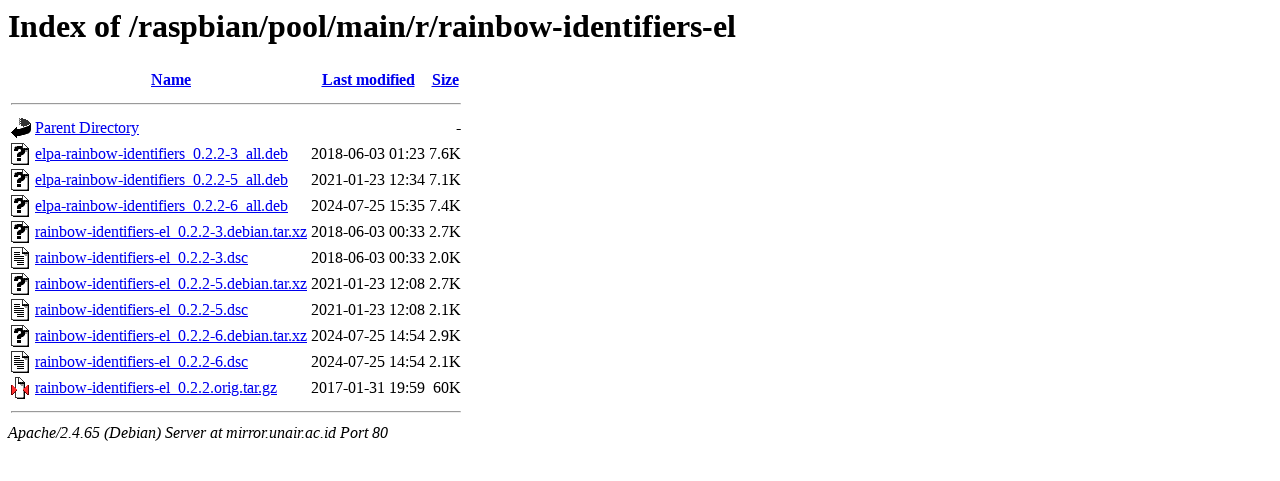

--- FILE ---
content_type: text/html;charset=UTF-8
request_url: http://mirror.unair.ac.id/raspbian/pool/main/r/rainbow-identifiers-el/
body_size: 691
content:
<!DOCTYPE HTML PUBLIC "-//W3C//DTD HTML 3.2 Final//EN">
<html>
 <head>
  <title>Index of /raspbian/pool/main/r/rainbow-identifiers-el</title>
 </head>
 <body>
<h1>Index of /raspbian/pool/main/r/rainbow-identifiers-el</h1>
  <table>
   <tr><th valign="top"><img src="/icons/blank.gif" alt="[ICO]"></th><th><a href="?C=N;O=D">Name</a></th><th><a href="?C=M;O=A">Last modified</a></th><th><a href="?C=S;O=A">Size</a></th></tr>
   <tr><th colspan="4"><hr></th></tr>
<tr><td valign="top"><img src="/icons/back.gif" alt="[PARENTDIR]"></td><td><a href="/raspbian/pool/main/r/">Parent Directory</a></td><td>&nbsp;</td><td align="right">  - </td></tr>
<tr><td valign="top"><img src="/icons/unknown.gif" alt="[   ]"></td><td><a href="elpa-rainbow-identifiers_0.2.2-3_all.deb">elpa-rainbow-identifiers_0.2.2-3_all.deb</a></td><td align="right">2018-06-03 01:23  </td><td align="right">7.6K</td></tr>
<tr><td valign="top"><img src="/icons/unknown.gif" alt="[   ]"></td><td><a href="elpa-rainbow-identifiers_0.2.2-5_all.deb">elpa-rainbow-identifiers_0.2.2-5_all.deb</a></td><td align="right">2021-01-23 12:34  </td><td align="right">7.1K</td></tr>
<tr><td valign="top"><img src="/icons/unknown.gif" alt="[   ]"></td><td><a href="elpa-rainbow-identifiers_0.2.2-6_all.deb">elpa-rainbow-identifiers_0.2.2-6_all.deb</a></td><td align="right">2024-07-25 15:35  </td><td align="right">7.4K</td></tr>
<tr><td valign="top"><img src="/icons/unknown.gif" alt="[   ]"></td><td><a href="rainbow-identifiers-el_0.2.2-3.debian.tar.xz">rainbow-identifiers-el_0.2.2-3.debian.tar.xz</a></td><td align="right">2018-06-03 00:33  </td><td align="right">2.7K</td></tr>
<tr><td valign="top"><img src="/icons/text.gif" alt="[TXT]"></td><td><a href="rainbow-identifiers-el_0.2.2-3.dsc">rainbow-identifiers-el_0.2.2-3.dsc</a></td><td align="right">2018-06-03 00:33  </td><td align="right">2.0K</td></tr>
<tr><td valign="top"><img src="/icons/unknown.gif" alt="[   ]"></td><td><a href="rainbow-identifiers-el_0.2.2-5.debian.tar.xz">rainbow-identifiers-el_0.2.2-5.debian.tar.xz</a></td><td align="right">2021-01-23 12:08  </td><td align="right">2.7K</td></tr>
<tr><td valign="top"><img src="/icons/text.gif" alt="[TXT]"></td><td><a href="rainbow-identifiers-el_0.2.2-5.dsc">rainbow-identifiers-el_0.2.2-5.dsc</a></td><td align="right">2021-01-23 12:08  </td><td align="right">2.1K</td></tr>
<tr><td valign="top"><img src="/icons/unknown.gif" alt="[   ]"></td><td><a href="rainbow-identifiers-el_0.2.2-6.debian.tar.xz">rainbow-identifiers-el_0.2.2-6.debian.tar.xz</a></td><td align="right">2024-07-25 14:54  </td><td align="right">2.9K</td></tr>
<tr><td valign="top"><img src="/icons/text.gif" alt="[TXT]"></td><td><a href="rainbow-identifiers-el_0.2.2-6.dsc">rainbow-identifiers-el_0.2.2-6.dsc</a></td><td align="right">2024-07-25 14:54  </td><td align="right">2.1K</td></tr>
<tr><td valign="top"><img src="/icons/compressed.gif" alt="[   ]"></td><td><a href="rainbow-identifiers-el_0.2.2.orig.tar.gz">rainbow-identifiers-el_0.2.2.orig.tar.gz</a></td><td align="right">2017-01-31 19:59  </td><td align="right"> 60K</td></tr>
   <tr><th colspan="4"><hr></th></tr>
</table>
<address>Apache/2.4.65 (Debian) Server at mirror.unair.ac.id Port 80</address>
</body></html>
